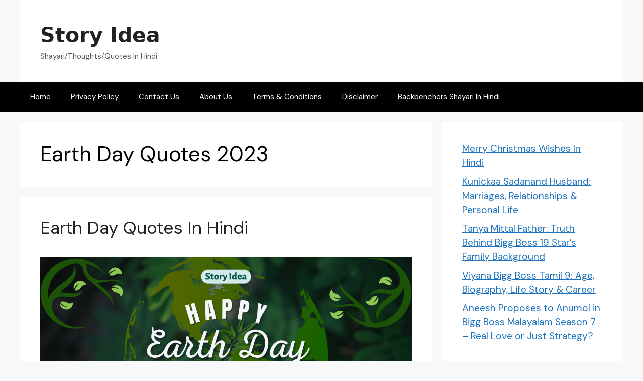

--- FILE ---
content_type: text/html; charset=UTF-8
request_url: https://storyidea.in/tag/earth-day-quotes-2023/
body_size: 13281
content:
<!DOCTYPE html>
<html lang="en-US" prefix="og: https://ogp.me/ns#">
<head>
	<!-- Google tag (gtag.js) -->
<script async src="https://www.googletagmanager.com/gtag/js?id=G-NTX7DM0PZQ"></script>
<script>
  window.dataLayer = window.dataLayer || [];
  function gtag(){dataLayer.push(arguments);}
  gtag('js', new Date());

  gtag('config', 'G-NTX7DM0PZQ');
</script>
	<meta name="google-site-verification" content="-T55E7o2d5XSR3vc4ZASl81KkzHrJO7eH9virBYVg6o" />
	<meta charset="UTF-8">
	<meta name="viewport" content="width=device-width, initial-scale=1">
<!-- Search Engine Optimization by Rank Math - https://rankmath.com/ -->
<title>Earth Day Quotes 2023 Archives - Story Idea</title>
<meta name="robots" content="index, follow, max-snippet:-1, max-video-preview:-1, max-image-preview:large"/>
<link rel="canonical" href="https://storyidea.in/tag/earth-day-quotes-2023/" />
<meta property="og:locale" content="en_US" />
<meta property="og:type" content="article" />
<meta property="og:title" content="Earth Day Quotes 2023 Archives - Story Idea" />
<meta property="og:url" content="https://storyidea.in/tag/earth-day-quotes-2023/" />
<meta property="og:site_name" content="Story Idea" />
<meta name="twitter:card" content="summary_large_image" />
<meta name="twitter:title" content="Earth Day Quotes 2023 Archives - Story Idea" />
<meta name="twitter:label1" content="Posts" />
<meta name="twitter:data1" content="1" />
<script type="application/ld+json" class="rank-math-schema">{"@context":"https://schema.org","@graph":[{"@type":"Person","@id":"https://storyidea.in/#person","name":"Story Idea"},{"@type":"WebSite","@id":"https://storyidea.in/#website","url":"https://storyidea.in","name":"Story Idea","alternateName":"Story Idea","publisher":{"@id":"https://storyidea.in/#person"},"inLanguage":"en-US"},{"@type":"BreadcrumbList","@id":"https://storyidea.in/tag/earth-day-quotes-2023/#breadcrumb","itemListElement":[{"@type":"ListItem","position":"1","item":{"@id":"https://storyidea.in","name":"Home"}},{"@type":"ListItem","position":"2","item":{"@id":"https://storyidea.in/tag/earth-day-quotes-2023/","name":"Earth Day Quotes 2023"}}]},{"@type":"CollectionPage","@id":"https://storyidea.in/tag/earth-day-quotes-2023/#webpage","url":"https://storyidea.in/tag/earth-day-quotes-2023/","name":"Earth Day Quotes 2023 Archives - Story Idea","isPartOf":{"@id":"https://storyidea.in/#website"},"inLanguage":"en-US","breadcrumb":{"@id":"https://storyidea.in/tag/earth-day-quotes-2023/#breadcrumb"}}]}</script>
<!-- /Rank Math WordPress SEO plugin -->

<link href='https://fonts.gstatic.com' crossorigin rel='preconnect' />
<link href='https://fonts.googleapis.com' crossorigin rel='preconnect' />
<link rel="alternate" type="application/rss+xml" title="Story Idea &raquo; Feed" href="https://storyidea.in/feed/" />
<link rel="alternate" type="application/rss+xml" title="Story Idea &raquo; Comments Feed" href="https://storyidea.in/comments/feed/" />
<link rel="alternate" type="application/rss+xml" title="Story Idea &raquo; Earth Day Quotes 2023 Tag Feed" href="https://storyidea.in/tag/earth-day-quotes-2023/feed/" />
<style id='wp-img-auto-sizes-contain-inline-css'>
img:is([sizes=auto i],[sizes^="auto," i]){contain-intrinsic-size:3000px 1500px}
/*# sourceURL=wp-img-auto-sizes-contain-inline-css */
</style>
<style id='wp-emoji-styles-inline-css'>

	img.wp-smiley, img.emoji {
		display: inline !important;
		border: none !important;
		box-shadow: none !important;
		height: 1em !important;
		width: 1em !important;
		margin: 0 0.07em !important;
		vertical-align: -0.1em !important;
		background: none !important;
		padding: 0 !important;
	}
/*# sourceURL=wp-emoji-styles-inline-css */
</style>
<style id='wp-block-library-inline-css'>
:root{--wp-block-synced-color:#7a00df;--wp-block-synced-color--rgb:122,0,223;--wp-bound-block-color:var(--wp-block-synced-color);--wp-editor-canvas-background:#ddd;--wp-admin-theme-color:#007cba;--wp-admin-theme-color--rgb:0,124,186;--wp-admin-theme-color-darker-10:#006ba1;--wp-admin-theme-color-darker-10--rgb:0,107,160.5;--wp-admin-theme-color-darker-20:#005a87;--wp-admin-theme-color-darker-20--rgb:0,90,135;--wp-admin-border-width-focus:2px}@media (min-resolution:192dpi){:root{--wp-admin-border-width-focus:1.5px}}.wp-element-button{cursor:pointer}:root .has-very-light-gray-background-color{background-color:#eee}:root .has-very-dark-gray-background-color{background-color:#313131}:root .has-very-light-gray-color{color:#eee}:root .has-very-dark-gray-color{color:#313131}:root .has-vivid-green-cyan-to-vivid-cyan-blue-gradient-background{background:linear-gradient(135deg,#00d084,#0693e3)}:root .has-purple-crush-gradient-background{background:linear-gradient(135deg,#34e2e4,#4721fb 50%,#ab1dfe)}:root .has-hazy-dawn-gradient-background{background:linear-gradient(135deg,#faaca8,#dad0ec)}:root .has-subdued-olive-gradient-background{background:linear-gradient(135deg,#fafae1,#67a671)}:root .has-atomic-cream-gradient-background{background:linear-gradient(135deg,#fdd79a,#004a59)}:root .has-nightshade-gradient-background{background:linear-gradient(135deg,#330968,#31cdcf)}:root .has-midnight-gradient-background{background:linear-gradient(135deg,#020381,#2874fc)}:root{--wp--preset--font-size--normal:16px;--wp--preset--font-size--huge:42px}.has-regular-font-size{font-size:1em}.has-larger-font-size{font-size:2.625em}.has-normal-font-size{font-size:var(--wp--preset--font-size--normal)}.has-huge-font-size{font-size:var(--wp--preset--font-size--huge)}.has-text-align-center{text-align:center}.has-text-align-left{text-align:left}.has-text-align-right{text-align:right}.has-fit-text{white-space:nowrap!important}#end-resizable-editor-section{display:none}.aligncenter{clear:both}.items-justified-left{justify-content:flex-start}.items-justified-center{justify-content:center}.items-justified-right{justify-content:flex-end}.items-justified-space-between{justify-content:space-between}.screen-reader-text{border:0;clip-path:inset(50%);height:1px;margin:-1px;overflow:hidden;padding:0;position:absolute;width:1px;word-wrap:normal!important}.screen-reader-text:focus{background-color:#ddd;clip-path:none;color:#444;display:block;font-size:1em;height:auto;left:5px;line-height:normal;padding:15px 23px 14px;text-decoration:none;top:5px;width:auto;z-index:100000}html :where(.has-border-color){border-style:solid}html :where([style*=border-top-color]){border-top-style:solid}html :where([style*=border-right-color]){border-right-style:solid}html :where([style*=border-bottom-color]){border-bottom-style:solid}html :where([style*=border-left-color]){border-left-style:solid}html :where([style*=border-width]){border-style:solid}html :where([style*=border-top-width]){border-top-style:solid}html :where([style*=border-right-width]){border-right-style:solid}html :where([style*=border-bottom-width]){border-bottom-style:solid}html :where([style*=border-left-width]){border-left-style:solid}html :where(img[class*=wp-image-]){height:auto;max-width:100%}:where(figure){margin:0 0 1em}html :where(.is-position-sticky){--wp-admin--admin-bar--position-offset:var(--wp-admin--admin-bar--height,0px)}@media screen and (max-width:600px){html :where(.is-position-sticky){--wp-admin--admin-bar--position-offset:0px}}

/*# sourceURL=wp-block-library-inline-css */
</style><style id='wp-block-latest-posts-inline-css'>
.wp-block-latest-posts{box-sizing:border-box}.wp-block-latest-posts.alignleft{margin-right:2em}.wp-block-latest-posts.alignright{margin-left:2em}.wp-block-latest-posts.wp-block-latest-posts__list{list-style:none}.wp-block-latest-posts.wp-block-latest-posts__list li{clear:both;overflow-wrap:break-word}.wp-block-latest-posts.is-grid{display:flex;flex-wrap:wrap}.wp-block-latest-posts.is-grid li{margin:0 1.25em 1.25em 0;width:100%}@media (min-width:600px){.wp-block-latest-posts.columns-2 li{width:calc(50% - .625em)}.wp-block-latest-posts.columns-2 li:nth-child(2n){margin-right:0}.wp-block-latest-posts.columns-3 li{width:calc(33.33333% - .83333em)}.wp-block-latest-posts.columns-3 li:nth-child(3n){margin-right:0}.wp-block-latest-posts.columns-4 li{width:calc(25% - .9375em)}.wp-block-latest-posts.columns-4 li:nth-child(4n){margin-right:0}.wp-block-latest-posts.columns-5 li{width:calc(20% - 1em)}.wp-block-latest-posts.columns-5 li:nth-child(5n){margin-right:0}.wp-block-latest-posts.columns-6 li{width:calc(16.66667% - 1.04167em)}.wp-block-latest-posts.columns-6 li:nth-child(6n){margin-right:0}}:root :where(.wp-block-latest-posts.is-grid){padding:0}:root :where(.wp-block-latest-posts.wp-block-latest-posts__list){padding-left:0}.wp-block-latest-posts__post-author,.wp-block-latest-posts__post-date{display:block;font-size:.8125em}.wp-block-latest-posts__post-excerpt,.wp-block-latest-posts__post-full-content{margin-bottom:1em;margin-top:.5em}.wp-block-latest-posts__featured-image a{display:inline-block}.wp-block-latest-posts__featured-image img{height:auto;max-width:100%;width:auto}.wp-block-latest-posts__featured-image.alignleft{float:left;margin-right:1em}.wp-block-latest-posts__featured-image.alignright{float:right;margin-left:1em}.wp-block-latest-posts__featured-image.aligncenter{margin-bottom:1em;text-align:center}
/*# sourceURL=https://storyidea.in/wp-includes/blocks/latest-posts/style.min.css */
</style>
<style id='global-styles-inline-css'>
:root{--wp--preset--aspect-ratio--square: 1;--wp--preset--aspect-ratio--4-3: 4/3;--wp--preset--aspect-ratio--3-4: 3/4;--wp--preset--aspect-ratio--3-2: 3/2;--wp--preset--aspect-ratio--2-3: 2/3;--wp--preset--aspect-ratio--16-9: 16/9;--wp--preset--aspect-ratio--9-16: 9/16;--wp--preset--color--black: #000000;--wp--preset--color--cyan-bluish-gray: #abb8c3;--wp--preset--color--white: #ffffff;--wp--preset--color--pale-pink: #f78da7;--wp--preset--color--vivid-red: #cf2e2e;--wp--preset--color--luminous-vivid-orange: #ff6900;--wp--preset--color--luminous-vivid-amber: #fcb900;--wp--preset--color--light-green-cyan: #7bdcb5;--wp--preset--color--vivid-green-cyan: #00d084;--wp--preset--color--pale-cyan-blue: #8ed1fc;--wp--preset--color--vivid-cyan-blue: #0693e3;--wp--preset--color--vivid-purple: #9b51e0;--wp--preset--color--contrast: var(--contrast);--wp--preset--color--contrast-2: var(--contrast-2);--wp--preset--color--contrast-3: var(--contrast-3);--wp--preset--color--base: var(--base);--wp--preset--color--base-2: var(--base-2);--wp--preset--color--base-3: var(--base-3);--wp--preset--color--accent: var(--accent);--wp--preset--gradient--vivid-cyan-blue-to-vivid-purple: linear-gradient(135deg,rgb(6,147,227) 0%,rgb(155,81,224) 100%);--wp--preset--gradient--light-green-cyan-to-vivid-green-cyan: linear-gradient(135deg,rgb(122,220,180) 0%,rgb(0,208,130) 100%);--wp--preset--gradient--luminous-vivid-amber-to-luminous-vivid-orange: linear-gradient(135deg,rgb(252,185,0) 0%,rgb(255,105,0) 100%);--wp--preset--gradient--luminous-vivid-orange-to-vivid-red: linear-gradient(135deg,rgb(255,105,0) 0%,rgb(207,46,46) 100%);--wp--preset--gradient--very-light-gray-to-cyan-bluish-gray: linear-gradient(135deg,rgb(238,238,238) 0%,rgb(169,184,195) 100%);--wp--preset--gradient--cool-to-warm-spectrum: linear-gradient(135deg,rgb(74,234,220) 0%,rgb(151,120,209) 20%,rgb(207,42,186) 40%,rgb(238,44,130) 60%,rgb(251,105,98) 80%,rgb(254,248,76) 100%);--wp--preset--gradient--blush-light-purple: linear-gradient(135deg,rgb(255,206,236) 0%,rgb(152,150,240) 100%);--wp--preset--gradient--blush-bordeaux: linear-gradient(135deg,rgb(254,205,165) 0%,rgb(254,45,45) 50%,rgb(107,0,62) 100%);--wp--preset--gradient--luminous-dusk: linear-gradient(135deg,rgb(255,203,112) 0%,rgb(199,81,192) 50%,rgb(65,88,208) 100%);--wp--preset--gradient--pale-ocean: linear-gradient(135deg,rgb(255,245,203) 0%,rgb(182,227,212) 50%,rgb(51,167,181) 100%);--wp--preset--gradient--electric-grass: linear-gradient(135deg,rgb(202,248,128) 0%,rgb(113,206,126) 100%);--wp--preset--gradient--midnight: linear-gradient(135deg,rgb(2,3,129) 0%,rgb(40,116,252) 100%);--wp--preset--font-size--small: 13px;--wp--preset--font-size--medium: 20px;--wp--preset--font-size--large: 36px;--wp--preset--font-size--x-large: 42px;--wp--preset--spacing--20: 0.44rem;--wp--preset--spacing--30: 0.67rem;--wp--preset--spacing--40: 1rem;--wp--preset--spacing--50: 1.5rem;--wp--preset--spacing--60: 2.25rem;--wp--preset--spacing--70: 3.38rem;--wp--preset--spacing--80: 5.06rem;--wp--preset--shadow--natural: 6px 6px 9px rgba(0, 0, 0, 0.2);--wp--preset--shadow--deep: 12px 12px 50px rgba(0, 0, 0, 0.4);--wp--preset--shadow--sharp: 6px 6px 0px rgba(0, 0, 0, 0.2);--wp--preset--shadow--outlined: 6px 6px 0px -3px rgb(255, 255, 255), 6px 6px rgb(0, 0, 0);--wp--preset--shadow--crisp: 6px 6px 0px rgb(0, 0, 0);}:where(.is-layout-flex){gap: 0.5em;}:where(.is-layout-grid){gap: 0.5em;}body .is-layout-flex{display: flex;}.is-layout-flex{flex-wrap: wrap;align-items: center;}.is-layout-flex > :is(*, div){margin: 0;}body .is-layout-grid{display: grid;}.is-layout-grid > :is(*, div){margin: 0;}:where(.wp-block-columns.is-layout-flex){gap: 2em;}:where(.wp-block-columns.is-layout-grid){gap: 2em;}:where(.wp-block-post-template.is-layout-flex){gap: 1.25em;}:where(.wp-block-post-template.is-layout-grid){gap: 1.25em;}.has-black-color{color: var(--wp--preset--color--black) !important;}.has-cyan-bluish-gray-color{color: var(--wp--preset--color--cyan-bluish-gray) !important;}.has-white-color{color: var(--wp--preset--color--white) !important;}.has-pale-pink-color{color: var(--wp--preset--color--pale-pink) !important;}.has-vivid-red-color{color: var(--wp--preset--color--vivid-red) !important;}.has-luminous-vivid-orange-color{color: var(--wp--preset--color--luminous-vivid-orange) !important;}.has-luminous-vivid-amber-color{color: var(--wp--preset--color--luminous-vivid-amber) !important;}.has-light-green-cyan-color{color: var(--wp--preset--color--light-green-cyan) !important;}.has-vivid-green-cyan-color{color: var(--wp--preset--color--vivid-green-cyan) !important;}.has-pale-cyan-blue-color{color: var(--wp--preset--color--pale-cyan-blue) !important;}.has-vivid-cyan-blue-color{color: var(--wp--preset--color--vivid-cyan-blue) !important;}.has-vivid-purple-color{color: var(--wp--preset--color--vivid-purple) !important;}.has-black-background-color{background-color: var(--wp--preset--color--black) !important;}.has-cyan-bluish-gray-background-color{background-color: var(--wp--preset--color--cyan-bluish-gray) !important;}.has-white-background-color{background-color: var(--wp--preset--color--white) !important;}.has-pale-pink-background-color{background-color: var(--wp--preset--color--pale-pink) !important;}.has-vivid-red-background-color{background-color: var(--wp--preset--color--vivid-red) !important;}.has-luminous-vivid-orange-background-color{background-color: var(--wp--preset--color--luminous-vivid-orange) !important;}.has-luminous-vivid-amber-background-color{background-color: var(--wp--preset--color--luminous-vivid-amber) !important;}.has-light-green-cyan-background-color{background-color: var(--wp--preset--color--light-green-cyan) !important;}.has-vivid-green-cyan-background-color{background-color: var(--wp--preset--color--vivid-green-cyan) !important;}.has-pale-cyan-blue-background-color{background-color: var(--wp--preset--color--pale-cyan-blue) !important;}.has-vivid-cyan-blue-background-color{background-color: var(--wp--preset--color--vivid-cyan-blue) !important;}.has-vivid-purple-background-color{background-color: var(--wp--preset--color--vivid-purple) !important;}.has-black-border-color{border-color: var(--wp--preset--color--black) !important;}.has-cyan-bluish-gray-border-color{border-color: var(--wp--preset--color--cyan-bluish-gray) !important;}.has-white-border-color{border-color: var(--wp--preset--color--white) !important;}.has-pale-pink-border-color{border-color: var(--wp--preset--color--pale-pink) !important;}.has-vivid-red-border-color{border-color: var(--wp--preset--color--vivid-red) !important;}.has-luminous-vivid-orange-border-color{border-color: var(--wp--preset--color--luminous-vivid-orange) !important;}.has-luminous-vivid-amber-border-color{border-color: var(--wp--preset--color--luminous-vivid-amber) !important;}.has-light-green-cyan-border-color{border-color: var(--wp--preset--color--light-green-cyan) !important;}.has-vivid-green-cyan-border-color{border-color: var(--wp--preset--color--vivid-green-cyan) !important;}.has-pale-cyan-blue-border-color{border-color: var(--wp--preset--color--pale-cyan-blue) !important;}.has-vivid-cyan-blue-border-color{border-color: var(--wp--preset--color--vivid-cyan-blue) !important;}.has-vivid-purple-border-color{border-color: var(--wp--preset--color--vivid-purple) !important;}.has-vivid-cyan-blue-to-vivid-purple-gradient-background{background: var(--wp--preset--gradient--vivid-cyan-blue-to-vivid-purple) !important;}.has-light-green-cyan-to-vivid-green-cyan-gradient-background{background: var(--wp--preset--gradient--light-green-cyan-to-vivid-green-cyan) !important;}.has-luminous-vivid-amber-to-luminous-vivid-orange-gradient-background{background: var(--wp--preset--gradient--luminous-vivid-amber-to-luminous-vivid-orange) !important;}.has-luminous-vivid-orange-to-vivid-red-gradient-background{background: var(--wp--preset--gradient--luminous-vivid-orange-to-vivid-red) !important;}.has-very-light-gray-to-cyan-bluish-gray-gradient-background{background: var(--wp--preset--gradient--very-light-gray-to-cyan-bluish-gray) !important;}.has-cool-to-warm-spectrum-gradient-background{background: var(--wp--preset--gradient--cool-to-warm-spectrum) !important;}.has-blush-light-purple-gradient-background{background: var(--wp--preset--gradient--blush-light-purple) !important;}.has-blush-bordeaux-gradient-background{background: var(--wp--preset--gradient--blush-bordeaux) !important;}.has-luminous-dusk-gradient-background{background: var(--wp--preset--gradient--luminous-dusk) !important;}.has-pale-ocean-gradient-background{background: var(--wp--preset--gradient--pale-ocean) !important;}.has-electric-grass-gradient-background{background: var(--wp--preset--gradient--electric-grass) !important;}.has-midnight-gradient-background{background: var(--wp--preset--gradient--midnight) !important;}.has-small-font-size{font-size: var(--wp--preset--font-size--small) !important;}.has-medium-font-size{font-size: var(--wp--preset--font-size--medium) !important;}.has-large-font-size{font-size: var(--wp--preset--font-size--large) !important;}.has-x-large-font-size{font-size: var(--wp--preset--font-size--x-large) !important;}
/*# sourceURL=global-styles-inline-css */
</style>

<style id='classic-theme-styles-inline-css'>
/*! This file is auto-generated */
.wp-block-button__link{color:#fff;background-color:#32373c;border-radius:9999px;box-shadow:none;text-decoration:none;padding:calc(.667em + 2px) calc(1.333em + 2px);font-size:1.125em}.wp-block-file__button{background:#32373c;color:#fff;text-decoration:none}
/*# sourceURL=/wp-includes/css/classic-themes.min.css */
</style>
<link rel='stylesheet' id='wphindi-frontend-css' href='https://storyidea.in/wp-content/plugins/wphindi//assets/css/wphindi-frontend.css?ver=2.3.1' media='all' />
<link rel='stylesheet' id='generate-style-css' href='https://storyidea.in/wp-content/themes/generatepress/assets/css/main.min.css?ver=3.4.0' media='all' />
<style id='generate-style-inline-css'>
body{background-color:var(--base-2);color:#000000;}a{color:var(--accent);}a{text-decoration:underline;}.entry-title a, .site-branding a, a.button, .wp-block-button__link, .main-navigation a{text-decoration:none;}a:hover, a:focus, a:active{color:var(--contrast);}.wp-block-group__inner-container{max-width:1200px;margin-left:auto;margin-right:auto;}:root{--contrast:#222222;--contrast-2:#575760;--contrast-3:#b2b2be;--base:#f0f0f0;--base-2:#f7f8f9;--base-3:#ffffff;--accent:#1e73be;}:root .has-contrast-color{color:var(--contrast);}:root .has-contrast-background-color{background-color:var(--contrast);}:root .has-contrast-2-color{color:var(--contrast-2);}:root .has-contrast-2-background-color{background-color:var(--contrast-2);}:root .has-contrast-3-color{color:var(--contrast-3);}:root .has-contrast-3-background-color{background-color:var(--contrast-3);}:root .has-base-color{color:var(--base);}:root .has-base-background-color{background-color:var(--base);}:root .has-base-2-color{color:var(--base-2);}:root .has-base-2-background-color{background-color:var(--base-2);}:root .has-base-3-color{color:var(--base-3);}:root .has-base-3-background-color{background-color:var(--base-3);}:root .has-accent-color{color:var(--accent);}:root .has-accent-background-color{background-color:var(--accent);}.main-title{font-family:-apple-system, system-ui, BlinkMacSystemFont, "Segoe UI", Helvetica, Arial, sans-serif, "Apple Color Emoji", "Segoe UI Emoji", "Segoe UI Symbol";font-weight:bold;text-transform:capitalize;font-size:41px;letter-spacing:0.01px;line-height:1.5em;}@media (max-width:768px){.main-title{font-size:40px;}}body, button, input, select, textarea{font-family:DM Sans, sans-serif;font-weight:normal;font-size:19px;}.top-bar{background-color:#636363;color:#ffffff;}.top-bar a{color:#ffffff;}.top-bar a:hover{color:#303030;}.site-header{background-color:var(--base-3);color:#000000;}.main-title a,.main-title a:hover{color:var(--contrast);}.site-description{color:var(--contrast-2);}.main-navigation,.main-navigation ul ul{background-color:#000000;}.main-navigation .main-nav ul li a, .main-navigation .menu-toggle, .main-navigation .menu-bar-items{color:var(--base-3);}.main-navigation .main-nav ul li:not([class*="current-menu-"]):hover > a, .main-navigation .main-nav ul li:not([class*="current-menu-"]):focus > a, .main-navigation .main-nav ul li.sfHover:not([class*="current-menu-"]) > a, .main-navigation .menu-bar-item:hover > a, .main-navigation .menu-bar-item.sfHover > a{color:var(--accent);}button.menu-toggle:hover,button.menu-toggle:focus{color:var(--base-3);}.main-navigation .main-nav ul li[class*="current-menu-"] > a{color:var(--accent);}.navigation-search input[type="search"],.navigation-search input[type="search"]:active, .navigation-search input[type="search"]:focus, .main-navigation .main-nav ul li.search-item.active > a, .main-navigation .menu-bar-items .search-item.active > a{color:var(--accent);}.main-navigation ul ul{background-color:var(--base);}.separate-containers .inside-article, .separate-containers .comments-area, .separate-containers .page-header, .one-container .container, .separate-containers .paging-navigation, .inside-page-header{color:#000000;background-color:var(--base-3);}.entry-title a{color:var(--contrast);}.entry-title a:hover{color:var(--contrast-2);}.entry-meta{color:var(--contrast-2);}.sidebar .widget{background-color:var(--base-3);}.footer-widgets{background-color:var(--base-3);}.site-info{color:var(--base-3);background-color:#000000;}.site-info a:hover{color:#000000;}.footer-bar .widget_nav_menu .current-menu-item a{color:#000000;}input[type="text"],input[type="email"],input[type="url"],input[type="password"],input[type="search"],input[type="tel"],input[type="number"],textarea,select{color:var(--contrast);background-color:var(--base-2);border-color:var(--base);}input[type="text"]:focus,input[type="email"]:focus,input[type="url"]:focus,input[type="password"]:focus,input[type="search"]:focus,input[type="tel"]:focus,input[type="number"]:focus,textarea:focus,select:focus{color:var(--contrast);background-color:var(--base-2);border-color:var(--contrast-3);}button,html input[type="button"],input[type="reset"],input[type="submit"],a.button,a.wp-block-button__link:not(.has-background){color:#ffffff;background-color:#55555e;}button:hover,html input[type="button"]:hover,input[type="reset"]:hover,input[type="submit"]:hover,a.button:hover,button:focus,html input[type="button"]:focus,input[type="reset"]:focus,input[type="submit"]:focus,a.button:focus,a.wp-block-button__link:not(.has-background):active,a.wp-block-button__link:not(.has-background):focus,a.wp-block-button__link:not(.has-background):hover{color:#ffffff;background-color:#3f4047;}a.generate-back-to-top{background-color:rgba( 0,0,0,0.4 );color:#ffffff;}a.generate-back-to-top:hover,a.generate-back-to-top:focus{background-color:rgba( 0,0,0,0.6 );color:#ffffff;}:root{--gp-search-modal-bg-color:var(--base-3);--gp-search-modal-text-color:var(--contrast);--gp-search-modal-overlay-bg-color:rgba(0,0,0,0.2);}@media (max-width:768px){.main-navigation .menu-bar-item:hover > a, .main-navigation .menu-bar-item.sfHover > a{background:none;color:var(--base-3);}}.inside-top-bar.grid-container{max-width:1280px;}.inside-header{padding:40px;}.inside-header.grid-container{max-width:1280px;}.site-main .wp-block-group__inner-container{padding:40px;}.separate-containers .paging-navigation{padding-top:20px;padding-bottom:20px;}.entry-content .alignwide, body:not(.no-sidebar) .entry-content .alignfull{margin-left:-40px;width:calc(100% + 80px);max-width:calc(100% + 80px);}.rtl .menu-item-has-children .dropdown-menu-toggle{padding-left:20px;}.rtl .main-navigation .main-nav ul li.menu-item-has-children > a{padding-right:20px;}.footer-widgets-container.grid-container{max-width:1280px;}.inside-site-info.grid-container{max-width:1280px;}@media (max-width:768px){.separate-containers .inside-article, .separate-containers .comments-area, .separate-containers .page-header, .separate-containers .paging-navigation, .one-container .site-content, .inside-page-header{padding:30px;}.site-main .wp-block-group__inner-container{padding:30px;}.inside-top-bar{padding-right:30px;padding-left:30px;}.inside-header{padding-right:30px;padding-left:30px;}.widget-area .widget{padding-top:30px;padding-right:30px;padding-bottom:30px;padding-left:30px;}.footer-widgets-container{padding-top:30px;padding-right:30px;padding-bottom:30px;padding-left:30px;}.inside-site-info{padding-right:30px;padding-left:30px;}.entry-content .alignwide, body:not(.no-sidebar) .entry-content .alignfull{margin-left:-30px;width:calc(100% + 60px);max-width:calc(100% + 60px);}.one-container .site-main .paging-navigation{margin-bottom:20px;}}/* End cached CSS */.is-right-sidebar{width:30%;}.is-left-sidebar{width:30%;}.site-content .content-area{width:70%;}@media (max-width:768px){.main-navigation .menu-toggle,.sidebar-nav-mobile:not(#sticky-placeholder){display:block;}.main-navigation ul,.gen-sidebar-nav,.main-navigation:not(.slideout-navigation):not(.toggled) .main-nav > ul,.has-inline-mobile-toggle #site-navigation .inside-navigation > *:not(.navigation-search):not(.main-nav){display:none;}.nav-align-right .inside-navigation,.nav-align-center .inside-navigation{justify-content:space-between;}}
/*# sourceURL=generate-style-inline-css */
</style>
<link rel='stylesheet' id='generate-google-fonts-css' href='https://fonts.googleapis.com/css?family=Open+Sans+Condensed%3A300%2C300italic%2C700%7CNoto+Sans%3Aregular%2Citalic%2C700%2C700italic%7CDM+Sans%3Aregular%2Citalic%2C500%2C500italic%2C700%2C700italic&#038;display=auto&#038;ver=3.4.0' media='all' />
<link rel="https://api.w.org/" href="https://storyidea.in/wp-json/" /><link rel="alternate" title="JSON" type="application/json" href="https://storyidea.in/wp-json/wp/v2/tags/3736" /><link rel="EditURI" type="application/rsd+xml" title="RSD" href="https://storyidea.in/xmlrpc.php?rsd" />
<meta name="generator" content="WordPress 6.9" />
<link rel="icon" href="https://storyidea.in/wp-content/uploads/2024/08/cropped-Black-Cream-Elegant-Monogram-Initial-Name-I-C-Logo-1-2-32x32.png" sizes="32x32" />
<link rel="icon" href="https://storyidea.in/wp-content/uploads/2024/08/cropped-Black-Cream-Elegant-Monogram-Initial-Name-I-C-Logo-1-2-192x192.png" sizes="192x192" />
<link rel="apple-touch-icon" href="https://storyidea.in/wp-content/uploads/2024/08/cropped-Black-Cream-Elegant-Monogram-Initial-Name-I-C-Logo-1-2-180x180.png" />
<meta name="msapplication-TileImage" content="https://storyidea.in/wp-content/uploads/2024/08/cropped-Black-Cream-Elegant-Monogram-Initial-Name-I-C-Logo-1-2-270x270.png" />
		<style id="wp-custom-css">
			.entry-meta {
display: none;
}
		</style>
		</head>

<body class="archive tag tag-earth-day-quotes-2023 tag-3736 wp-embed-responsive wp-theme-generatepress right-sidebar nav-below-header separate-containers header-aligned-left dropdown-hover" itemtype="https://schema.org/Blog" itemscope>
	<a class="screen-reader-text skip-link" href="#content" title="Skip to content">Skip to content</a>		<header class="site-header grid-container" id="masthead" aria-label="Site"  itemtype="https://schema.org/WPHeader" itemscope>
			<div class="inside-header grid-container">
				<div class="site-branding">
						<p class="main-title" itemprop="headline">
					<a href="https://storyidea.in/" rel="home">Story Idea</a>
				</p>
						<p class="site-description" itemprop="description">Shayari/Thoughts/Quotes In Hindi</p>
					</div>			</div>
		</header>
				<nav class="main-navigation sub-menu-right" id="site-navigation" aria-label="Primary"  itemtype="https://schema.org/SiteNavigationElement" itemscope>
			<div class="inside-navigation grid-container">
								<button class="menu-toggle" aria-controls="primary-menu" aria-expanded="false">
					<span class="gp-icon icon-menu-bars"><svg viewBox="0 0 512 512" aria-hidden="true" xmlns="http://www.w3.org/2000/svg" width="1em" height="1em"><path d="M0 96c0-13.255 10.745-24 24-24h464c13.255 0 24 10.745 24 24s-10.745 24-24 24H24c-13.255 0-24-10.745-24-24zm0 160c0-13.255 10.745-24 24-24h464c13.255 0 24 10.745 24 24s-10.745 24-24 24H24c-13.255 0-24-10.745-24-24zm0 160c0-13.255 10.745-24 24-24h464c13.255 0 24 10.745 24 24s-10.745 24-24 24H24c-13.255 0-24-10.745-24-24z" /></svg><svg viewBox="0 0 512 512" aria-hidden="true" xmlns="http://www.w3.org/2000/svg" width="1em" height="1em"><path d="M71.029 71.029c9.373-9.372 24.569-9.372 33.942 0L256 222.059l151.029-151.03c9.373-9.372 24.569-9.372 33.942 0 9.372 9.373 9.372 24.569 0 33.942L289.941 256l151.03 151.029c9.372 9.373 9.372 24.569 0 33.942-9.373 9.372-24.569 9.372-33.942 0L256 289.941l-151.029 151.03c-9.373 9.372-24.569 9.372-33.942 0-9.372-9.373-9.372-24.569 0-33.942L222.059 256 71.029 104.971c-9.372-9.373-9.372-24.569 0-33.942z" /></svg></span><span class="mobile-menu">Menu</span>				</button>
				<div id="primary-menu" class="main-nav"><ul id="menu-menu" class=" menu sf-menu"><li id="menu-item-2036" class="menu-item menu-item-type-custom menu-item-object-custom menu-item-home menu-item-2036"><a href="https://storyidea.in">Home</a></li>
<li id="menu-item-2037" class="menu-item menu-item-type-post_type menu-item-object-page menu-item-privacy-policy menu-item-2037"><a rel="privacy-policy" href="https://storyidea.in/privacy-policy/">Privacy Policy</a></li>
<li id="menu-item-2038" class="menu-item menu-item-type-post_type menu-item-object-page menu-item-2038"><a href="https://storyidea.in/contact-us/">Contact Us</a></li>
<li id="menu-item-2040" class="menu-item menu-item-type-post_type menu-item-object-page menu-item-2040"><a href="https://storyidea.in/about-us/">About Us</a></li>
<li id="menu-item-2041" class="menu-item menu-item-type-post_type menu-item-object-page menu-item-2041"><a href="https://storyidea.in/terms-conditions/">Terms &#038; Conditions</a></li>
<li id="menu-item-2042" class="menu-item menu-item-type-post_type menu-item-object-page menu-item-2042"><a href="https://storyidea.in/disclaimer/">Disclaimer</a></li>
<li id="menu-item-2046" class="menu-item menu-item-type-taxonomy menu-item-object-post_tag menu-item-2046"><a href="https://storyidea.in/tag/backbenchers-shayari-in-hindi/">Backbenchers Shayari In Hindi</a></li>
</ul></div>			</div>
		</nav>
		
	<div class="site grid-container container hfeed" id="page">
				<div class="site-content" id="content">
			
	<div class="content-area" id="primary">
		<main class="site-main" id="main">
					<header class="page-header" aria-label="Page">
			
			<h1 class="page-title">
				Earth Day Quotes 2023			</h1>

					</header>
		<article id="post-3544" class="post-3544 post type-post status-publish format-standard has-post-thumbnail hentry category-earth-day-quotes-in-hindi tag-about-earth-day tag-appreciation-of-our-planet tag-best-earth-day-quotes tag-best-earth-day-quotes-2023 tag-best-earth-day-quotes-for-inspiration-and-action tag-best-earth-day-quotes-for-inspiration-and-action-2023 tag-celebrate-earth-day tag-celebrate-earth-day-2023 tag-earth-day-inspiration-quotes tag-earth-day-inspiration-quotes-2023 tag-earth-day-inspiration-wishes tag-earth-day-inspiration-wishes-2023 tag-earth-day-messages-in-hindi tag-earth-day-quotes tag-earth-day-quotes-slogans tag-earth-day-quotes-slogans-2023 tag-earth-day-quotes-2023 tag-earth-day-quotes-about-the-environment tag-earth-day-quotes-for-inspiration-action tag-earth-day-quotes-in-hindi tag-earth-day-quotes-in-hindi-2023 tag-earth-day-quotes-in-hindi-image tag-earth-day-quotes-to-inspire tag-earth-day-slogans-in-hindi tag-earth-day-slogans-in-hindi-2023 tag-earth-day-slogans-in-images tag-earth-day-slogans-in-images-2023 tag-earth-day-slogans-in-pics tag-earth-day-slogans-in-pics-2023 tag-earth-day-slogans-in-wishes tag-earth-day-slogans-in-wishes-2023 tag-earth-day-wishes tag-famous-earth-day-quotes tag-greatest-environmental-lines tag-greatest-environmental-lines-2023 tag-greatest-environmental-quotes tag-greatest-environmental-quotes-2023 tag-greatest-environmental-wishes tag-greatest-environmental-wishes-2023 tag-happy-earth-day-2023 tag-happy-earth-day-lines tag-happy-earth-day-lines-2023 tag-happy-earth-day-wishes tag-happy-earth-day-wishes-2023 tag-happy-earth-day-wishes-images tag-happy-earth-day-wishes-photos tag-happy-earth-day-wishes-pics tag-happy-earth-day tag-happy-world-environment-day-2021 tag-inspiring-quotes-for-earth-day tag-list-of-the-best-earth-day-quotes tag-list-of-the-best-earth-day-quotes-2023 tag-new-earth-day-quotes tag-new-earth-day-slogans-in-hindi tag-new-greatest-environmental-quotes tag-our-favorite-earth-day-lines tag-our-favorite-earth-day-lines-2023 tag-our-favorite-earth-day-quotes tag-our-favorite-earth-day-quotes-2023 tag-our-favorite-earth-day-wishes tag-our-favorite-earth-day-wishes-2023 tag-powerful-earth-day-quotes tag-quotes-on-earth-day-in-hindi tag-quotes-on-earth-day-in-hindi-2023 tag-the-best-inspirational-quotes-for-earth-day tag-world-earth-day-inspiration-quotes-2023 tag-world-earth-day-quotes tag-world-earth-day-quotes-slogans tag-world-earth-day-quotes-image tag-world-earth-day-quotes-in-hindi tag-world-earth-day-quotes-in-hindi-2023 tag-world-earth-day-quotes-photo-in-hindi tag-world-earth-day-slogans-in-hindi tag-world-earth-day-suvichar tag-world-earth-day-thoughts tag-world-environment-day-and-earth-day tag-3756 tag-3742 tag----2023 tag-3740 tag-3751 tag-3747 tag-3754 tag-3746 tag-3755" itemtype="https://schema.org/CreativeWork" itemscope>
	<div class="inside-article">
					<header class="entry-header">
				<h2 class="entry-title" itemprop="headline"><a href="https://storyidea.in/earth-day-quotes-in-hindi/" rel="bookmark">Earth Day Quotes In Hindi</a></h2>		<div class="entry-meta">
			<span class="posted-on"><time class="updated" datetime="2023-07-05T19:42:50+05:30" itemprop="dateModified">July 5, 2023</time><time class="entry-date published" datetime="2023-04-16T17:20:01+05:30" itemprop="datePublished">April 16, 2023</time></span> <span class="byline">by <span class="author vcard" itemprop="author" itemtype="https://schema.org/Person" itemscope><a class="url fn n" href="https://storyidea.in/author/mukesh/" title="View all posts by Mukesh" rel="author" itemprop="url"><span class="author-name" itemprop="name">Mukesh</span></a></span></span> 		</div>
					</header>
			<div class="post-image">
						
						<a href="https://storyidea.in/earth-day-quotes-in-hindi/">
							<img width="1200" height="628" src="https://storyidea.in/wp-content/uploads/2023/04/Earth-Day-Quotes-In-Hindi.png" class="attachment-full size-full wp-post-image" alt="Earth Day Quotes In Hindi" itemprop="image" decoding="async" fetchpriority="high" srcset="https://storyidea.in/wp-content/uploads/2023/04/Earth-Day-Quotes-In-Hindi.png 1200w, https://storyidea.in/wp-content/uploads/2023/04/Earth-Day-Quotes-In-Hindi-300x157.png 300w, https://storyidea.in/wp-content/uploads/2023/04/Earth-Day-Quotes-In-Hindi-1024x536.png 1024w, https://storyidea.in/wp-content/uploads/2023/04/Earth-Day-Quotes-In-Hindi-768x402.png 768w" sizes="(max-width: 1200px) 100vw, 1200px" title="Earth Day Quotes In Hindi 1">
						</a>
					</div>
			<div class="entry-summary" itemprop="text">
				<p>Earth Day Quotes In Hindi | पृथ्वी दिवस कोट्स हिंदी में। नमस्कार दोस्तों ! आज हम हमारे इस पोस्ट Earth Day (Earth Day Quotes In Hindi) के उप्पर  कई सारे अनमोल विचार की सूचि बनायी हुई है। जिन अनमोल विचार से आपका पृथ्वी के लिए प्यार और उसको सुरक्षित रखने के लिए आपको प्रेरणा मिलेगी। &#8230; <a title="Earth Day Quotes In Hindi" class="read-more" href="https://storyidea.in/earth-day-quotes-in-hindi/" aria-label="Read more about Earth Day Quotes In Hindi">Read more</a></p>
			</div>

				<footer class="entry-meta" aria-label="Entry meta">
			<span class="cat-links"><span class="gp-icon icon-categories"><svg viewBox="0 0 512 512" aria-hidden="true" xmlns="http://www.w3.org/2000/svg" width="1em" height="1em"><path d="M0 112c0-26.51 21.49-48 48-48h110.014a48 48 0 0143.592 27.907l12.349 26.791A16 16 0 00228.486 128H464c26.51 0 48 21.49 48 48v224c0 26.51-21.49 48-48 48H48c-26.51 0-48-21.49-48-48V112z" /></svg></span><span class="screen-reader-text">Categories </span><a href="https://storyidea.in/category/earth-day-quotes-in-hindi/" rel="category tag">Earth Day Quotes In Hindi</a></span> <span class="tags-links"><span class="gp-icon icon-tags"><svg viewBox="0 0 512 512" aria-hidden="true" xmlns="http://www.w3.org/2000/svg" width="1em" height="1em"><path d="M20 39.5c-8.836 0-16 7.163-16 16v176c0 4.243 1.686 8.313 4.687 11.314l224 224c6.248 6.248 16.378 6.248 22.626 0l176-176c6.244-6.244 6.25-16.364.013-22.615l-223.5-224A15.999 15.999 0 00196.5 39.5H20zm56 96c0-13.255 10.745-24 24-24s24 10.745 24 24-10.745 24-24 24-24-10.745-24-24z"/><path d="M259.515 43.015c4.686-4.687 12.284-4.687 16.97 0l228 228c4.686 4.686 4.686 12.284 0 16.97l-180 180c-4.686 4.687-12.284 4.687-16.97 0-4.686-4.686-4.686-12.284 0-16.97L479.029 279.5 259.515 59.985c-4.686-4.686-4.686-12.284 0-16.97z" /></svg></span><span class="screen-reader-text">Tags </span><a href="https://storyidea.in/tag/about-earth-day/" rel="tag">About Earth Day</a>, <a href="https://storyidea.in/tag/appreciation-of-our-planet/" rel="tag">Appreciation of Our Planet</a>, <a href="https://storyidea.in/tag/best-earth-day-quotes/" rel="tag">Best Earth Day Quotes</a>, <a href="https://storyidea.in/tag/best-earth-day-quotes-2023/" rel="tag">Best Earth Day Quotes 2023</a>, <a href="https://storyidea.in/tag/best-earth-day-quotes-for-inspiration-and-action/" rel="tag">Best Earth Day Quotes For Inspiration and Action</a>, <a href="https://storyidea.in/tag/best-earth-day-quotes-for-inspiration-and-action-2023/" rel="tag">Best Earth Day Quotes For Inspiration and Action 2023</a>, <a href="https://storyidea.in/tag/celebrate-earth-day/" rel="tag">Celebrate Earth Day</a>, <a href="https://storyidea.in/tag/celebrate-earth-day-2023/" rel="tag">Celebrate Earth Day 2023</a>, <a href="https://storyidea.in/tag/earth-day-inspiration-quotes/" rel="tag">Earth Day Inspiration Quotes</a>, <a href="https://storyidea.in/tag/earth-day-inspiration-quotes-2023/" rel="tag">Earth Day Inspiration Quotes 2023</a>, <a href="https://storyidea.in/tag/earth-day-inspiration-wishes/" rel="tag">Earth Day Inspiration Wishes</a>, <a href="https://storyidea.in/tag/earth-day-inspiration-wishes-2023/" rel="tag">Earth Day Inspiration Wishes 2023</a>, <a href="https://storyidea.in/tag/earth-day-messages-in-hindi/" rel="tag">Earth Day Messages in Hindi</a>, <a href="https://storyidea.in/tag/earth-day-quotes/" rel="tag">Earth Day Quotes</a>, <a href="https://storyidea.in/tag/earth-day-quotes-slogans/" rel="tag">Earth Day Quotes &amp; Slogans</a>, <a href="https://storyidea.in/tag/earth-day-quotes-slogans-2023/" rel="tag">Earth Day Quotes &amp; Slogans 2023</a>, <a href="https://storyidea.in/tag/earth-day-quotes-2023/" rel="tag">Earth Day Quotes 2023</a>, <a href="https://storyidea.in/tag/earth-day-quotes-about-the-environment/" rel="tag">Earth Day Quotes About the Environment</a>, <a href="https://storyidea.in/tag/earth-day-quotes-for-inspiration-action/" rel="tag">Earth Day Quotes For Inspiration &amp; Action</a>, <a href="https://storyidea.in/tag/earth-day-quotes-in-hindi/" rel="tag">Earth Day Quotes In Hindi</a>, <a href="https://storyidea.in/tag/earth-day-quotes-in-hindi-2023/" rel="tag">Earth Day Quotes In Hindi 2023</a>, <a href="https://storyidea.in/tag/earth-day-quotes-in-hindi-image/" rel="tag">Earth Day Quotes In Hindi Image</a>, <a href="https://storyidea.in/tag/earth-day-quotes-to-inspire/" rel="tag">Earth Day Quotes To Inspire</a>, <a href="https://storyidea.in/tag/earth-day-slogans-in-hindi/" rel="tag">Earth Day Slogans in Hindi</a>, <a href="https://storyidea.in/tag/earth-day-slogans-in-hindi-2023/" rel="tag">Earth Day Slogans in Hindi 2023</a>, <a href="https://storyidea.in/tag/earth-day-slogans-in-images/" rel="tag">Earth Day Slogans in Images</a>, <a href="https://storyidea.in/tag/earth-day-slogans-in-images-2023/" rel="tag">Earth Day Slogans in Images 2023</a>, <a href="https://storyidea.in/tag/earth-day-slogans-in-pics/" rel="tag">Earth Day Slogans in Pics</a>, <a href="https://storyidea.in/tag/earth-day-slogans-in-pics-2023/" rel="tag">Earth Day Slogans in Pics 2023</a>, <a href="https://storyidea.in/tag/earth-day-slogans-in-wishes/" rel="tag">Earth Day Slogans in Wishes</a>, <a href="https://storyidea.in/tag/earth-day-slogans-in-wishes-2023/" rel="tag">Earth Day Slogans in Wishes 2023</a>, <a href="https://storyidea.in/tag/earth-day-wishes/" rel="tag">Earth Day Wishes</a>, <a href="https://storyidea.in/tag/famous-earth-day-quotes/" rel="tag">Famous Earth Day Quotes</a>, <a href="https://storyidea.in/tag/greatest-environmental-lines/" rel="tag">Greatest Environmental Lines</a>, <a href="https://storyidea.in/tag/greatest-environmental-lines-2023/" rel="tag">Greatest Environmental Lines 2023</a>, <a href="https://storyidea.in/tag/greatest-environmental-quotes/" rel="tag">Greatest Environmental Quotes</a>, <a href="https://storyidea.in/tag/greatest-environmental-quotes-2023/" rel="tag">Greatest Environmental Quotes 2023</a>, <a href="https://storyidea.in/tag/greatest-environmental-wishes/" rel="tag">Greatest Environmental Wishes</a>, <a href="https://storyidea.in/tag/greatest-environmental-wishes-2023/" rel="tag">Greatest Environmental Wishes 2023</a>, <a href="https://storyidea.in/tag/happy-earth-day-2023/" rel="tag">Happy Earth Day 2023</a>, <a href="https://storyidea.in/tag/happy-earth-day-lines/" rel="tag">Happy Earth Day Lines</a>, <a href="https://storyidea.in/tag/happy-earth-day-lines-2023/" rel="tag">Happy Earth Day Lines 2023</a>, <a href="https://storyidea.in/tag/happy-earth-day-wishes/" rel="tag">Happy Earth Day Wishes</a>, <a href="https://storyidea.in/tag/happy-earth-day-wishes-2023/" rel="tag">Happy Earth Day Wishes 2023</a>, <a href="https://storyidea.in/tag/happy-earth-day-wishes-images/" rel="tag">Happy Earth Day Wishes Images</a>, <a href="https://storyidea.in/tag/happy-earth-day-wishes-photos/" rel="tag">Happy Earth Day Wishes Photos</a>, <a href="https://storyidea.in/tag/happy-earth-day-wishes-pics/" rel="tag">Happy Earth Day Wishes Pics</a>, <a href="https://storyidea.in/tag/happy-earth-day/" rel="tag">Happy Earth Day!</a>, <a href="https://storyidea.in/tag/happy-world-environment-day-2021/" rel="tag">happy world environment day 2021</a>, <a href="https://storyidea.in/tag/inspiring-quotes-for-earth-day/" rel="tag">Inspiring Quotes for Earth Day</a>, <a href="https://storyidea.in/tag/list-of-the-best-earth-day-quotes/" rel="tag">list of the best Earth Day quotes</a>, <a href="https://storyidea.in/tag/list-of-the-best-earth-day-quotes-2023/" rel="tag">list of the best Earth Day quotes 2023</a>, <a href="https://storyidea.in/tag/new-earth-day-quotes/" rel="tag">New Earth Day Quotes</a>, <a href="https://storyidea.in/tag/new-earth-day-slogans-in-hindi/" rel="tag">New Earth Day Slogans in Hindi</a>, <a href="https://storyidea.in/tag/new-greatest-environmental-quotes/" rel="tag">New Greatest Environmental Quotes</a>, <a href="https://storyidea.in/tag/our-favorite-earth-day-lines/" rel="tag">Our Favorite Earth Day Lines</a>, <a href="https://storyidea.in/tag/our-favorite-earth-day-lines-2023/" rel="tag">Our Favorite Earth Day Lines 2023</a>, <a href="https://storyidea.in/tag/our-favorite-earth-day-quotes/" rel="tag">Our Favorite Earth Day Quotes</a>, <a href="https://storyidea.in/tag/our-favorite-earth-day-quotes-2023/" rel="tag">Our Favorite Earth Day Quotes 2023</a>, <a href="https://storyidea.in/tag/our-favorite-earth-day-wishes/" rel="tag">Our Favorite Earth Day Wishes</a>, <a href="https://storyidea.in/tag/our-favorite-earth-day-wishes-2023/" rel="tag">Our Favorite Earth Day Wishes 2023</a>, <a href="https://storyidea.in/tag/powerful-earth-day-quotes/" rel="tag">powerful Earth Day quotes</a>, <a href="https://storyidea.in/tag/quotes-on-earth-day-in-hindi/" rel="tag">Quotes on Earth Day in Hindi</a>, <a href="https://storyidea.in/tag/quotes-on-earth-day-in-hindi-2023/" rel="tag">Quotes on Earth Day in Hindi 2023</a>, <a href="https://storyidea.in/tag/the-best-inspirational-quotes-for-earth-day/" rel="tag">The Best Inspirational Quotes For Earth Day</a>, <a href="https://storyidea.in/tag/world-earth-day-inspiration-quotes-2023/" rel="tag">World Earth Day Inspiration Quotes 2023</a>, <a href="https://storyidea.in/tag/world-earth-day-quotes/" rel="tag">World Earth Day Quotes</a>, <a href="https://storyidea.in/tag/world-earth-day-quotes-slogans/" rel="tag">World Earth Day Quotes &amp; Slogans</a>, <a href="https://storyidea.in/tag/world-earth-day-quotes-image/" rel="tag">World Earth Day Quotes Image</a>, <a href="https://storyidea.in/tag/world-earth-day-quotes-in-hindi/" rel="tag">World Earth Day Quotes In Hindi</a>, <a href="https://storyidea.in/tag/world-earth-day-quotes-in-hindi-2023/" rel="tag">World Earth Day Quotes in Hindi 2023</a>, <a href="https://storyidea.in/tag/world-earth-day-quotes-photo-in-hindi/" rel="tag">World Earth Day Quotes Photo in Hindi</a>, <a href="https://storyidea.in/tag/world-earth-day-slogans-in-hindi/" rel="tag">World Earth Day Slogans in Hindi</a>, <a href="https://storyidea.in/tag/world-earth-day-suvichar/" rel="tag">World Earth Day Suvichar</a>, <a href="https://storyidea.in/tag/world-earth-day-thoughts/" rel="tag">World Earth Day Thoughts</a>, <a href="https://storyidea.in/tag/world-environment-day-and-earth-day/" rel="tag">World Environment Day and Earth Day</a>, <a href="https://storyidea.in/tag/%e0%a4%aa%e0%a5%83%e0%a4%a5%e0%a5%8d%e0%a4%b5%e0%a5%80-%e0%a4%a6%e0%a4%bf%e0%a4%b5%e0%a4%b8-%e0%a4%95%e0%a5%80-%e0%a4%ac%e0%a4%a7%e0%a4%be%e0%a4%88/" rel="tag">पृथ्वी दिवस की बधाई</a>, <a href="https://storyidea.in/tag/%e0%a4%aa%e0%a5%83%e0%a4%a5%e0%a5%8d%e0%a4%b5%e0%a5%80-%e0%a4%a6%e0%a4%bf%e0%a4%b5%e0%a4%b8-%e0%a4%95%e0%a5%8b%e0%a4%9f%e0%a5%8d%e0%a4%b8/" rel="tag">पृथ्वी दिवस कोट्स</a>, <a href="https://storyidea.in/tag/%e0%a4%aa%e0%a5%83%e0%a4%a5%e0%a5%8d%e0%a4%b5%e0%a5%80-%e0%a4%a6%e0%a4%bf%e0%a4%b5%e0%a4%b8-%e0%a4%95%e0%a5%8b%e0%a4%9f%e0%a5%8d%e0%a4%b8-2023/" rel="tag">पृथ्वी दिवस कोट्स 2023</a>, <a href="https://storyidea.in/tag/%e0%a4%aa%e0%a5%83%e0%a4%a5%e0%a5%8d%e0%a4%b5%e0%a5%80-%e0%a4%a6%e0%a4%bf%e0%a4%b5%e0%a4%b8-%e0%a4%95%e0%a5%8b%e0%a4%9f%e0%a5%8d%e0%a4%b8-%e0%a4%b9%e0%a4%bf%e0%a4%82%e0%a4%a6%e0%a5%80-%e0%a4%ae/" rel="tag">पृथ्वी दिवस कोट्स हिंदी में</a>, <a href="https://storyidea.in/tag/%e0%a4%aa%e0%a5%83%e0%a4%a5%e0%a5%8d%e0%a4%b5%e0%a5%80-%e0%a4%a6%e0%a4%bf%e0%a4%b5%e0%a4%b8-%e0%a4%aa%e0%a4%b0-%e0%a4%85%e0%a4%a8%e0%a4%ae%e0%a5%8b%e0%a4%b2-%e0%a4%b5%e0%a4%bf%e0%a4%9a%e0%a4%be/" rel="tag">पृथ्वी दिवस पर अनमोल विचार</a>, <a href="https://storyidea.in/tag/%e0%a4%aa%e0%a5%83%e0%a4%a5%e0%a5%8d%e0%a4%b5%e0%a5%80-%e0%a4%a6%e0%a4%bf%e0%a4%b5%e0%a4%b8-%e0%a4%aa%e0%a4%b0-%e0%a4%b8%e0%a5%81%e0%a4%b5%e0%a4%bf%e0%a4%9a%e0%a4%be%e0%a4%b0/" rel="tag">पृथ्वी दिवस पर सुविचार</a>, <a href="https://storyidea.in/tag/%e0%a4%aa%e0%a5%83%e0%a4%a5%e0%a5%8d%e0%a4%b5%e0%a5%80-%e0%a4%aa%e0%a4%b0-%e0%a4%85%e0%a4%a8%e0%a4%ae%e0%a5%8b%e0%a4%b2-%e0%a4%b5%e0%a4%bf%e0%a4%9a%e0%a4%be%e0%a4%b0-%e0%a4%b5-%e0%a4%b8%e0%a5%8d/" rel="tag">पृथ्वी पर अनमोल विचार व स्लोगन्स</a>, <a href="https://storyidea.in/tag/%e0%a4%b5%e0%a4%bf%e0%a4%b6%e0%a5%8d%e0%a4%b5-%e0%a4%aa%e0%a5%83%e0%a4%a5%e0%a5%8d%e0%a4%b5%e0%a5%80-%e0%a4%a6%e0%a4%bf%e0%a4%b5%e0%a4%b8/" rel="tag">विश्व पृथ्वी दिवस</a>, <a href="https://storyidea.in/tag/%e0%a4%b5%e0%a4%bf%e0%a4%b6%e0%a5%8d%e0%a4%b5-%e0%a4%aa%e0%a5%83%e0%a4%a5%e0%a5%8d%e0%a4%b5%e0%a5%80-%e0%a4%a6%e0%a4%bf%e0%a4%b5%e0%a4%b8-%e0%a4%95%e0%a5%80-%e0%a4%b9%e0%a4%be%e0%a4%b0%e0%a5%8d/" rel="tag">विश्व पृथ्वी दिवस की हार्दिक शुभकामनाएं</a></span> <span class="comments-link"><span class="gp-icon icon-comments"><svg viewBox="0 0 512 512" aria-hidden="true" xmlns="http://www.w3.org/2000/svg" width="1em" height="1em"><path d="M132.838 329.973a435.298 435.298 0 0016.769-9.004c13.363-7.574 26.587-16.142 37.419-25.507 7.544.597 15.27.925 23.098.925 54.905 0 105.634-15.311 143.285-41.28 23.728-16.365 43.115-37.692 54.155-62.645 54.739 22.205 91.498 63.272 91.498 110.286 0 42.186-29.558 79.498-75.09 102.828 23.46 49.216 75.09 101.709 75.09 101.709s-115.837-38.35-154.424-78.46c-9.956 1.12-20.297 1.758-30.793 1.758-88.727 0-162.927-43.071-181.007-100.61z"/><path d="M383.371 132.502c0 70.603-82.961 127.787-185.216 127.787-10.496 0-20.837-.639-30.793-1.757-38.587 40.093-154.424 78.429-154.424 78.429s51.63-52.472 75.09-101.67c-45.532-23.321-75.09-60.619-75.09-102.79C12.938 61.9 95.9 4.716 198.155 4.716 300.41 4.715 383.37 61.9 383.37 132.502z" /></svg></span><a href="https://storyidea.in/earth-day-quotes-in-hindi/#respond">Leave a comment</a></span> 		</footer>
			</div>
</article>
		</main>
	</div>

	<div class="widget-area sidebar is-right-sidebar" id="right-sidebar">
	<div class="inside-right-sidebar">
		<aside id="block-17" class="widget inner-padding widget_block widget_recent_entries"><ul class="wp-block-latest-posts__list wp-block-latest-posts"><li><a class="wp-block-latest-posts__post-title" href="https://storyidea.in/merry-christmas-wishes-in-hindi/">Merry Christmas Wishes In Hindi</a></li>
<li><a class="wp-block-latest-posts__post-title" href="https://storyidea.in/kunickaa-sadanand-husband-name-and-photo/">Kunickaa Sadanand Husband: Marriages, Relationships &#038; Personal Life</a></li>
<li><a class="wp-block-latest-posts__post-title" href="https://storyidea.in/tanya-mittal-father-truth-behind-bigg-boss-19-stars-family-background/">Tanya Mittal Father: Truth Behind Bigg Boss 19 Star’s Family Background</a></li>
<li><a class="wp-block-latest-posts__post-title" href="https://storyidea.in/viyana-bigg-boss-tamil-9-age-biography-life-story-career/">Viyana Bigg Boss Tamil 9: Age, Biography, Life Story &#038; Career</a></li>
<li><a class="wp-block-latest-posts__post-title" href="https://storyidea.in/aneesh-proposes-to-anumol-in-bigg-boss-malayalam-season-7-real-love-or-just-strategy/">Aneesh Proposes to Anumol in Bigg Boss Malayalam Season 7 – Real Love or Just Strategy?</a></li>
</ul></aside>	</div>
</div>

	</div>
</div>


<div class="site-footer">
			<footer class="site-info" aria-label="Site"  itemtype="https://schema.org/WPFooter" itemscope>
			<div class="inside-site-info grid-container">
								<div class="copyright-bar">
					<span class="copyright">&copy; 2026 Story Idea</span> &bull; Built with <a href="https://generatepress.com" itemprop="url">GeneratePress</a>				</div>
			</div>
		</footer>
		</div>

<script type="speculationrules">
{"prefetch":[{"source":"document","where":{"and":[{"href_matches":"/*"},{"not":{"href_matches":["/wp-*.php","/wp-admin/*","/wp-content/uploads/*","/wp-content/*","/wp-content/plugins/*","/wp-content/themes/generatepress/*","/*\\?(.+)"]}},{"not":{"selector_matches":"a[rel~=\"nofollow\"]"}},{"not":{"selector_matches":".no-prefetch, .no-prefetch a"}}]},"eagerness":"conservative"}]}
</script>
<script id="generate-a11y">!function(){"use strict";if("querySelector"in document&&"addEventListener"in window){var e=document.body;e.addEventListener("mousedown",function(){e.classList.add("using-mouse")}),e.addEventListener("keydown",function(){e.classList.remove("using-mouse")})}}();</script><script id="generate-menu-js-extra">
var generatepressMenu = {"toggleOpenedSubMenus":"1","openSubMenuLabel":"Open Sub-Menu","closeSubMenuLabel":"Close Sub-Menu"};
//# sourceURL=generate-menu-js-extra
</script>
<script src="https://storyidea.in/wp-content/themes/generatepress/assets/js/menu.min.js?ver=3.4.0" id="generate-menu-js"></script>
<script id="wp-emoji-settings" type="application/json">
{"baseUrl":"https://s.w.org/images/core/emoji/17.0.2/72x72/","ext":".png","svgUrl":"https://s.w.org/images/core/emoji/17.0.2/svg/","svgExt":".svg","source":{"concatemoji":"https://storyidea.in/wp-includes/js/wp-emoji-release.min.js?ver=6.9"}}
</script>
<script type="module">
/*! This file is auto-generated */
const a=JSON.parse(document.getElementById("wp-emoji-settings").textContent),o=(window._wpemojiSettings=a,"wpEmojiSettingsSupports"),s=["flag","emoji"];function i(e){try{var t={supportTests:e,timestamp:(new Date).valueOf()};sessionStorage.setItem(o,JSON.stringify(t))}catch(e){}}function c(e,t,n){e.clearRect(0,0,e.canvas.width,e.canvas.height),e.fillText(t,0,0);t=new Uint32Array(e.getImageData(0,0,e.canvas.width,e.canvas.height).data);e.clearRect(0,0,e.canvas.width,e.canvas.height),e.fillText(n,0,0);const a=new Uint32Array(e.getImageData(0,0,e.canvas.width,e.canvas.height).data);return t.every((e,t)=>e===a[t])}function p(e,t){e.clearRect(0,0,e.canvas.width,e.canvas.height),e.fillText(t,0,0);var n=e.getImageData(16,16,1,1);for(let e=0;e<n.data.length;e++)if(0!==n.data[e])return!1;return!0}function u(e,t,n,a){switch(t){case"flag":return n(e,"\ud83c\udff3\ufe0f\u200d\u26a7\ufe0f","\ud83c\udff3\ufe0f\u200b\u26a7\ufe0f")?!1:!n(e,"\ud83c\udde8\ud83c\uddf6","\ud83c\udde8\u200b\ud83c\uddf6")&&!n(e,"\ud83c\udff4\udb40\udc67\udb40\udc62\udb40\udc65\udb40\udc6e\udb40\udc67\udb40\udc7f","\ud83c\udff4\u200b\udb40\udc67\u200b\udb40\udc62\u200b\udb40\udc65\u200b\udb40\udc6e\u200b\udb40\udc67\u200b\udb40\udc7f");case"emoji":return!a(e,"\ud83e\u1fac8")}return!1}function f(e,t,n,a){let r;const o=(r="undefined"!=typeof WorkerGlobalScope&&self instanceof WorkerGlobalScope?new OffscreenCanvas(300,150):document.createElement("canvas")).getContext("2d",{willReadFrequently:!0}),s=(o.textBaseline="top",o.font="600 32px Arial",{});return e.forEach(e=>{s[e]=t(o,e,n,a)}),s}function r(e){var t=document.createElement("script");t.src=e,t.defer=!0,document.head.appendChild(t)}a.supports={everything:!0,everythingExceptFlag:!0},new Promise(t=>{let n=function(){try{var e=JSON.parse(sessionStorage.getItem(o));if("object"==typeof e&&"number"==typeof e.timestamp&&(new Date).valueOf()<e.timestamp+604800&&"object"==typeof e.supportTests)return e.supportTests}catch(e){}return null}();if(!n){if("undefined"!=typeof Worker&&"undefined"!=typeof OffscreenCanvas&&"undefined"!=typeof URL&&URL.createObjectURL&&"undefined"!=typeof Blob)try{var e="postMessage("+f.toString()+"("+[JSON.stringify(s),u.toString(),c.toString(),p.toString()].join(",")+"));",a=new Blob([e],{type:"text/javascript"});const r=new Worker(URL.createObjectURL(a),{name:"wpTestEmojiSupports"});return void(r.onmessage=e=>{i(n=e.data),r.terminate(),t(n)})}catch(e){}i(n=f(s,u,c,p))}t(n)}).then(e=>{for(const n in e)a.supports[n]=e[n],a.supports.everything=a.supports.everything&&a.supports[n],"flag"!==n&&(a.supports.everythingExceptFlag=a.supports.everythingExceptFlag&&a.supports[n]);var t;a.supports.everythingExceptFlag=a.supports.everythingExceptFlag&&!a.supports.flag,a.supports.everything||((t=a.source||{}).concatemoji?r(t.concatemoji):t.wpemoji&&t.twemoji&&(r(t.twemoji),r(t.wpemoji)))});
//# sourceURL=https://storyidea.in/wp-includes/js/wp-emoji-loader.min.js
</script>

</body>
</html>
